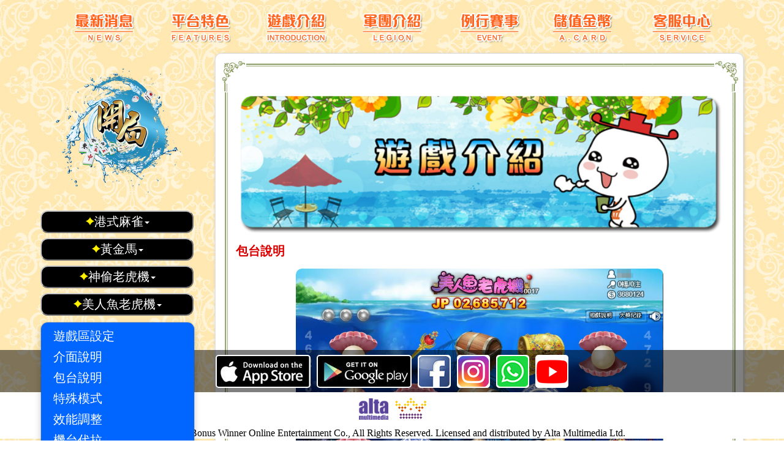

--- FILE ---
content_type: text/html; charset=UTF-8
request_url: http://play.agames.hk/index_2/game/uth/uthindex03.php
body_size: 4830
content:
<!DOCTYPE html PUBLIC "-//W3C//DTD XHTML 1.0 Transitional//EN" "http://www.w3.org/TR/xhtml1/DTD/xhtml1-transitional.dtd">
<html xmlns="http://www.w3.org/1999/xhtml">
  <head>
    <meta http-equiv="Content-Type" content="text/html; charset=utf-8" />
                <link rel="stylesheet" href="/index_2/game/../css/dropdown_menu.css">
    <link rel="stylesheet" href="/index_2/game/../css/main.css">
    <link rel="stylesheet" href="/index_2/game/../css/index.css">
    <link rel="stylesheet" href="/index_2/game/../css/bottom.css">
    <script src="../../js/jquery-1.9.1.min.js"></script>
    <script src="../../js/jquery.fancybox.pack.js"></script>
    <script src="../../js/swfobject.js"></script>
    <script src="../../js/TweenMax.min.js"></script>
    <script src="../../js/common.js"></script>
    <!--
      <script type="text/javascript" src="../../js/jquery-1.4.2.min.js"></script> 
      <script type="text/javascript" src="../../js/jquery-ui-1.8.5.custom.min.js"></script>
    -->  
    <script type="text/javascript" src="../../js/jquery.cookie.js"></script>
    <script type="text/javascript" src="../../js/requestParam.js"></script>
    <!-- <script type="text/javascript" src="../../js/member_login.js"></script> -->
    <script type="text/javascript" src="../../js/menu.js"></script>
    <!-- <script type="text/javascript" src="../../js/index.js"></script> -->
    <script type="text/javascript" src="../../js/news.js"></script>
    <script type="text/javascript" src="../../js/purl.js"></script>
    <!-- <script type="text/javascript" src="../../js/http.js"></script> -->
    <script src="https://cdn.bootcss.com/jquery/1.11.2/jquery.min.js"></script>
    <script src="../../js/bootstrap.min.js"></script>
    <script type="text/JavaScript">
      function MM_popupMsg( msg ) {
        //v1.0
        alert( msg );
      }

      defaultOpen = function( id ) {
        document.getElementById( id ).className = "dropdown open";
        window.addEventListener(
          "pageshow", function(){
            document.getElementById( id ).className = "dropdown open";
          }
        );
      }
    </script>
  </head>
  <body>
    	<div class="nav">
	<div class="container">
		<div class="nav_icon"></div>
        <div class="nav_list">
		<ul class="clearFix">
			<li class="nav_1"><a href="http://play.agames.hk/gamenews/" target="_blank" title="最新消息"><span></span></a></li>
			<li class="nav_2"><a href="http://play.agames.hk/index_2/intro/intro01.php" title="平台特色"><span></span></a></li>
			<li class="nav_3"><a href="http://play.agames.hk/index_2/game/mj/mjindex.php" title="遊戲介紹"><span></span></a></li> 
			<li class="nav_4"><a href="http://play.agames.hk/index_2/legion/legion01.php" title="軍團介紹"><span></span></a></li>
			<li class="nav_5"><a href="http://play.agames.hk/index_2/events/events01.php" title="例行賽事"><span></span></a></li>            
			<li class="nav_6"><a href="http://play.agames.hk/index_2/acard/acard01.php" title="儲值金幣"><span></span></a></li>            

			<li class="nav_7"><a href="http://play.agames.hk/index_2/service/service01.php" title="客服中心"><span></span></a></li>		</ul>
        </div>
	</div>
</div>	
    <center>
      <table width="1150px">
        <tr>
          <th width="305px" valign="top">
            <a href="/index_2/"><img src="../../images/logo.png" style="padding:10px 30px 20px 0px"></a>
            <div class="dropdown" align="left" id="mj">
              <button class="btn btn-primary dropdown-toggle" type="button" data-toggle="dropdown">
              <img src="../../images/icon_star.png"/>港式麻雀<span class="caret"></span></button>
              <ul class="dropdown-menu">
                <li><a href="/index_2/game/mj/mjindex.php" title="遊戲區設定"><span class="round"></span>遊戲區設定</a></li>
                <li><a href="/index_2/game/mj/mjindex02.php" title="番數計算"><span class="round"></span>番數計算</a></li>
                <li><a href="/index_2/game/mj/mjindex03.php" title="功能說明"><span class="round"></span>功能說明</a></li>
                <li><a href="/index_2/game/mj/mjindex04.php" title="規則說明"><span class="round"></span>規則說明</a></li>
                <li><a href="/index_2/game/mj/mjindex05.php" title="服務與回饋"><span class="round"></span>服務與回饋</a></li>   
              </ul>
            </div>                                          
            <div class="dropdown" align="left" id="rhs">
              <button class="btn btn-primary dropdown-toggle" type="button" data-toggle="dropdown">
              <img src="../../images/icon_star.png"/>黃金馬<span class="caret"></span></button>
              <ul class="dropdown-menu">
                <li><a href="/index_2/game/rhs/rhsindex.php" title="介面說明"><span class="glyphicon glyphicon glyphicon-star"></span>介面說明</a></li>
                <li><a href="/index_2/game/rhs/rhsindex02.php" title="離線代拉"><span class="glyphicon glyphicon glyphicon-star"></span>離線代拉</a></li>
                <li><a href="/index_2/game/rhs/rhsindex03.php" title="玩法介紹"><span class="glyphicon glyphicon glyphicon-star"></span>玩法介紹</a></li>
                <li><a href="/index_2/game/rhs/rhsindex04.php" title="獎項說明"><span class="glyphicon glyphicon glyphicon-star"></span>獎項說明</a></li>
                <li><a href="/index_2/game/rhs/rhsindex05.php" title="結算說明"><span class="glyphicon glyphicon glyphicon-star"></span>結算說明</a></li>   
              </ul>
            </div>
            <div class="dropdown" align="left" id="mis">
              <button class="btn btn-primary dropdown-toggle" type="button" data-toggle="dropdown">
              <img src="../../images/icon_star.png"/>神偷老虎機<span class="caret"></span></button>
              <ul class="dropdown-menu">
                <li><a href="/index_2/game/mis/misindex.php" title="遊戲區設定"><span class="glyphicon glyphicon glyphicon-star"></span>遊戲區設定</a></li>
                <li><a href="/index_2/game/mis/misindex02.php" title="介面說明"><span class="glyphicon glyphicon glyphicon-star"></span>介面說明</a></li>
                <li><a href="/index_2/game/mis/misindex03.php" title="包台說明"><span class="glyphicon glyphicon glyphicon-star"></span>包台說明</a></li>
                <li><a href="/index_2/game/mis/misindex04.php" title="特殊模式"><span class="glyphicon glyphicon glyphicon-star"></span>特殊模式</a></li>
                <li><a href="/index_2/game/mis/misindex05.php" title="效能調整"><span class="glyphicon glyphicon glyphicon-star"></span>效能調整</a></li>
                <li><a href="/index_2/game/mis/misindex06.php" title="機台代拉"><span class="glyphicon glyphicon glyphicon-star"></span>機台代拉</a></li>
              </ul>
            </div>
            <div class="dropdown" align="left" id="uth">
              <button class="btn btn-primary dropdown-toggle" type="button" data-toggle="dropdown">
              <img src="../../images/icon_star.png"/>美人魚老虎機<span class="caret"></span></button>
              <ul class="dropdown-menu">
                <li><a href="/index_2/game/uth/uthindex.php" title="遊戲區設定"><span class="glyphicon glyphicon glyphicon-star"></span>遊戲區設定</a></li>
                <li><a href="/index_2/game/uth/uthindex02.php" title="介面說明"><span class="glyphicon glyphicon glyphicon-star"></span>介面說明</a></li>
                <li><a href="/index_2/game/uth/uthindex03.php" title="包台說明"><span class="glyphicon glyphicon glyphicon-star"></span>包台說明</a></li>
                <li><a href="/index_2/game/uth/uthindex04.php" title="特殊模式"><span class="glyphicon glyphicon glyphicon-star"></span>特殊模式</a></li>
                <li><a href="/index_2/game/uth/uthindex05.php" title="效能調整"><span class="glyphicon glyphicon glyphicon-star"></span>效能調整</a></li>
                <li><a href="/index_2/game/uth/uthindex06.php" title="機台代拉"><span class="glyphicon glyphicon glyphicon-star"></span>機台代拉</a></li>
              </ul>
            </div>        
            <div class="dropdown" align="left" id="dice">
              <button class="btn btn-primary dropdown-toggle" type="button" data-toggle="dropdown">
              <img src="../../images/icon_star.png"/>黃金大細<span class="caret"></span></button>
              <ul class="dropdown-menu">
                <li><a href="/index_2/game/dice/diceindex.php" title="遊戲區設定"><span class="glyphicon glyphicon glyphicon-star"></span>遊戲區設定</a></li>
                <li><a href="/index_2/game/dice/diceindex02.php" title="介面說明"><span class="glyphicon glyphicon glyphicon-star"></span>介面說明</a></li>                                                    
                <li><a href="/index_2/game/dice/diceindex03.php" title="賠率計算"><span class="glyphicon glyphicon glyphicon-star"></span>賠率計算</a></li>                                                    
                <li><a href="/index_2/game/dice/diceindex04.php" title="獎項說明"><span class="glyphicon glyphicon glyphicon-star"></span>獎項說明</a></li>
              </ul>
            </div>
            <div class="dropdown" align="left" id="LuckySolitaire">
              <button class="btn btn-primary dropdown-toggle" type="button" data-toggle="dropdown">
              <img src="../../images/icon_star.png"/>幸運接龍<span class="caret"></span></button>
              <ul class="dropdown-menu">
                <li><a href="/index_2/game/LuckySolitaire/index.php" title="遊戲特色"><span class="glyphicon glyphicon glyphicon-star"></span>遊戲特色</a></li>
                <li><a href="/index_2/game/LuckySolitaire/index02.php" title="遊戲說明"><span class="glyphicon glyphicon glyphicon-star"></span>遊戲說明</a></li>
                <li><a href="/index_2/game/LuckySolitaire/index03.php" title="道具說明"><span class="glyphicon glyphicon glyphicon-star"></span>道具說明</a></li>
                <li><a href="/index_2/game/LuckySolitaire/index04.php" title="幸運九宮格"><span class="glyphicon glyphicon glyphicon-star"></span>幸運九宮格</a></li>
              </ul>
            </div>
            <div class="dropdown" align="left" id="hotevent">
              <button class="btn btn-primary dropdown-toggle" type="button" data-toggle="dropdown">
              <img src="../../images/icon_star.png"/>熱門賽事<span class="caret"></span></button>
              <ul class="dropdown-menu">
                <li><a href="/index_2/game/hotevent/eventindex.php" title="軍團戰"><span class="glyphicon glyphicon glyphicon-star"></span>軍團戰</a></li>
                <li><a href="/index_2/game/hotevent/eventindex02.php" title="野台賽"><span class="glyphicon glyphicon glyphicon-star"></span>野台賽</a></li>
                <li><a href="/event/arena/" title="擂台賽" target="_blank"><span class="glyphicon glyphicon glyphicon-star"></span>擂台賽</a></li>
              </ul>
            </div>
            <div class="dropdown" align="left" id="poker">
              <button class="btn btn-primary dropdown-toggle" type="button" data-toggle="dropdown">
              <img src="../../images/icon_star.png"/>德州撲克<span class="caret"></span></button>
              <ul class="dropdown-menu">
                <li><a href="/index_2/game/poker/index.php" title="遊戲特色"><span class="round"></span>遊戲特色</a></li>
                <li><a href="/index_2/game/poker/index02.php" title="功能說明"><span class="round"></span>功能說明</a></li>
                <li><a href="/index_2/game/poker/index03.php" title="介面說明"><span class="round"></span>介面說明</a></li>
                <li><a href="/index_2/game/poker/index04.php" title="遊戲規則"><span class="round"></span>遊戲規則</a></li>
                <li><a href="/index_2/game/poker/index05.php" title="牌型解說"><span class="round"></span>牌型解說</a></li>   
                <li><a href="/index_2/game/poker/index06.php" title="Jackpot介紹"><span class="round"></span>Jackpot介紹</a></li> 
                <li><a href="/index_2/game/poker/index07.php" title="獎金賽介紹"><span class="round"></span>獎金賽介紹</a></li> 
              </ul>
            </div>
            <div class="dropdown" align="left" id="13poker">
              <button class="btn btn-primary dropdown-toggle" type="button" data-toggle="dropdown">
              <img src="../../images/icon_star.png"/>開心13張<span class="caret"></span></button>
              <ul class="dropdown-menu">
                <li><a href="/index_2/game/13poker/index.php" title="遊戲特色"><span class="round"></span>遊戲特色</a></li>
                <li><a href="/index_2/game/13poker/index02.php" title="功能說明"><span class="round"></span>功能說明</a></li>
                <li><a href="/index_2/game/13poker/index03.php" title="遊戲規則"><span class="round"></span>遊戲規則</a></li>
                <li><a href="/index_2/game/13poker/index04.php" title="牌型解說"><span class="round"></span>牌型解說</a></li>
                <li><a href="/index_2/game/13poker/index05.php" title="Jackpot介紹"><span class="round"></span>Jackpot介紹</a></li>   
                <li><a href="/index_2/game/13poker/index06.php" title="比賽說明"><span class="round"></span>比賽說明</a></li> 
              </ul>
            </div>
            <div class="dropdown" align="left" id="pyramid">
              <button class="btn btn-primary dropdown-toggle" type="button" data-toggle="dropdown">
              <img src="../../images/icon_star.png"/>金字塔老虎機<span class="caret"></span></button>
              <ul class="dropdown-menu">
                <li><a href="/index_2/game/pyramid/index.php" title="遊戲特色"><span class="round"></span>遊戲特色</a></li>
                <li><a href="/index_2/game/pyramid/index02.php" title="介面說明"><span class="round"></span>介面說明</a></li>
                <li><a href="/index_2/game/pyramid/index03.php" title="包台說明"><span class="round"></span>包台說明</a></li>
                <li><a href="/index_2/game/pyramid/index04.php" title="特殊模式"><span class="round"></span>特殊模式</a></li>
                <li><a href="/index_2/game/pyramid/index05.php" title="遊戲區設定"><span class="round"></span>遊戲區設定</a></li>   
              </ul>
            </div>
            <div class="dropdown" align="left" id="viking">
              <button class="btn btn-primary dropdown-toggle" type="button" data-toggle="dropdown">
              <img src="../../images/icon_star.png"/>維京海盜老虎機<span class="caret"></span></button>
              <ul class="dropdown-menu">
                <li><a href="/index_2/game/viking/index.php" title="遊戲特色"><span class="round"></span>遊戲特色</a></li>
                <li><a href="/index_2/game/viking/index02.php" title="介面說明"><span class="round"></span>介面說明</a></li>
                <li><a href="/index_2/game/viking/index03.php" title="包台說明"><span class="round"></span>包台說明</a></li>
                <li><a href="/index_2/game/viking/index04.php" title="遊戲區設定"><span class="round"></span>遊戲區設定</a></li>
              </ul>
            </div>
            <div class="dropdown" align="left" id="fish">
              <button class="btn btn-primary dropdown-toggle" type="button" data-toggle="dropdown">
              <img src="../../images/icon_star.png"/>魚蝦蟹<span class="caret"></span></button>
              <ul class="dropdown-menu">
                <li><a href="/index_2/game/fish/index.php" title="遊戲特色"><span class="round"></span>遊戲特色</a></li>
                <li><a href="/index_2/game/fish/index02.php" title="介面說明"><span class="round"></span>介面說明</a></li>
              </ul>
            </div>
            <div class="dropdown" align="left" id="animal">
              <button class="btn btn-primary dropdown-toggle" type="button" data-toggle="dropdown">
              <img src="../../images/icon_star.png"/>動偶星球<span class="caret"></span></button>
              <ul class="dropdown-menu">
                <li><a href="/index_2/game/animal/index.php" title="遊戲特色"><span class="round"></span>遊戲特色</a></li>
                <li><a href="/index_2/game/animal/index02.php" title="遊戲區設定"><span class="round"></span>遊戲區設定</a></li>
                <li><a href="/index_2/game/animal/index03.php" title="介面說明"><span class="round"></span>介面說明</a></li>
                <li><a href="/index_2/intro/intro08.php" title="CASINO JP"><span class="round"></span>CASINO JP</a></li>
                <li><a href="/index_2/game/animal/index04.php" title="勳章收藏"><span class="round"></span>勳章收藏</a></li>
              </ul>
            </div>
            <div class="dropdown" align="left" id="bump">
              <button class="btn btn-primary dropdown-toggle" type="button" data-toggle="dropdown">
              <img src="../../images/icon_star.png"/>碰槓牌<span class="caret"></span></button>
              <ul class="dropdown-menu">
                <li><a href="/index_2/game/bump/index.php" title="遊戲特色"><span class="round"></span>遊戲特色</a></li>
                <li><a href="/index_2/game/bump/index02.php" title="遊戲規則"><span class="round"></span>遊戲規則</a></li>
                <!--li><a href="/index_2/game/bump/index03.php" title="名詞解說"><span class="round"></span>名詞解說</a></li-->
                <li><a href="/index_2/game/bump/index04.php" title="牌桌設定"><span class="round"></span>牌桌設定</a></li>
              </ul>
            </div>
            <div class="dropdown" align="left" id="blj">
              <button class="btn btn-primary dropdown-toggle" type="button" data-toggle="dropdown">
              <img src="../../images/icon_star.png"/>21點<span class="caret"></span></button>
              <ul class="dropdown-menu">
                <li><a href="/index_2/game/blj/index.php" title="遊戲特色"><span class="round"></span>遊戲特色</a></li>
                <li><a href="/index_2/game/blj/index02.php" title="遊戲規則"><span class="round"></span>遊戲規則</a></li>
                <!--li><a href="/index_2/game/bump/index03.php" title="名詞解說"><span class="round"></span>名詞解說</a></li-->
                <li><a href="/index_2/game/blj/index03.php" title="賠率說明"><span class="round"></span>賠率說明</a></li>
              </ul>
            </div>
            <div class="dropdown" align="left" id="tks">
              <button class="btn btn-primary dropdown-toggle" type="button" data-toggle="dropdown">
              <img src="../../images/icon_star.png"/>魏蜀吳老虎機<span class="caret"></span></button>
              <ul class="dropdown-menu">
                <li><a href="/index_2/game/tks/index.php" title="連線規則"><span class="round"></span>連線規則</a></li>
                <li><a href="/index_2/game/tks/index02.php" title="遊戲特色"><span class="round"></span>遊戲特色</a></li>
                <li><a href="/index_2/game/tks/index03.php" title="霸業排行"><span class="round"></span>霸業排行</a></li>
                <li><a href="/index_2/game/tks/index04.php" title="勳章收藏"><span class="round"></span>勳章收藏</a></li>
                <li><a href="/index_2/game/tks/index05.php" title="遊戲圖鑑"><span class="round"></span>遊戲圖鑑</a></li>
              </ul>
            </div>
            <div class="dropdown" align="left" id="elf">
              <button class="btn btn-primary dropdown-toggle" type="button" data-toggle="dropdown">
              <img src="../../images/icon_star.png"/>一路發發發<span class="caret"></span></button>
              <ul class="dropdown-menu">
                <li><a href="/index_2/game/elf/index.php" title="遊戲介紹"><span class="round"></span>遊戲介紹</a></li>
                <li><a href="/index_2/game/elf/index01.php" title="連線規則"><span class="round"></span>連線規則</a></li>
                <li><a href="/index_2/game/elf/index02.php" title="遊戲特色"><span class="round"></span>遊戲特色</a></li>
                <li><a href="/index_2/game/elf/index03.php" title="勳章收藏"><span class="round"></span>勳章收藏</a></li>
              </ul>
            </div>
            <div class="dropdown" align="left" id="overlord">
              <button class="btn btn-primary dropdown-toggle" type="button" data-toggle="dropdown">
              <img src="../../images/icon_star.png"/>霸王傳老虎機<span class="caret"></span></button>
              <ul class="dropdown-menu">
                <li><a href="/index_2/game/overlord/index.php" title="連線規則"><span class="round"></span>連線規則</a></li>
                <li><a href="/index_2/game/overlord/index02.php" title="遊戲特色"><span class="round"></span>遊戲特色</a></li>
                <li><a href="/index_2/game/overlord/index03.php" title="勳章收藏"><span class="round"></span>勳章收藏</a></li>
              </ul>
            </div>
            <div class="dropdown" align="left" id="jtw">
              <button class="btn btn-primary dropdown-toggle" type="button" data-toggle="dropdown">
              <img src="../../images/icon_star.png"/>西遊記老虎機<span class="caret"></span></button>
              <ul class="dropdown-menu">
                <li><a href="/index_2/game/jtw/index.php" title="遊戲介紹"><span class="round"></span>遊戲介紹</a></li>
                <li><a href="/index_2/game/jtw/index02.php" title="大獎說明"><span class="round"></span>大獎說明</a></li>
                <li><a href="/index_2/game/jtw/index03.php" title="勳章收藏"><span class="round"></span>勳章收藏</a></li>
              </ul>
            </div>
            <div class="dropdown" align="left" id="aml">
              <button class="btn btn-primary dropdown-toggle" type="button" data-toggle="dropdown">
              <img src="../../images/icon_star.png"/>后宮傳<span class="caret"></span></button>
              <ul class="dropdown-menu">
                <li><a href="/index_2/game/aml/index.php" title="遊戲介紹"><span class="round"></span>遊戲介紹</a></li>
                <li><a href="/index_2/game/aml/index02.php" title="大獎說明"><span class="round"></span>大獎說明</a></li>
                <li><a href="/index_2/game/aml/index03.php" title="勳章收藏"><span class="round"></span>勳章收藏</a></li>
              </ul>
            </div>
            <div class="dropdown" align="left" id="dlf">
              <button class="btn btn-primary dropdown-toggle" type="button" data-toggle="dropdown">
              <img src="../../images/icon_star.png"/>多財多福-龍鳳呈祥<span class="caret"></span></button>
              <ul class="dropdown-menu">
                <li><a href="/index_2/game/dlf/index.php" title="遊戲介紹"><span class="round"></span>遊戲介紹</a></li>
                <li><a href="/index_2/game/dlf/index02.php" title="大獎說明"><span class="round"></span>大獎說明</a></li>
                <li><a href="/index_2/game/dlf/index03.php" title="勳章收藏"><span class="round"></span>勳章收藏</a></li>
              </ul>
            </div>
            <div class="dropdown" align="left" id="baccarat">
              <button class="btn btn-primary dropdown-toggle" type="button" data-toggle="dropdown">
              <img src="../../images/icon_star.png"/>百家樂<span class="caret"></span></button>
              <ul class="dropdown-menu">
                <li><a href="/index_2/game/baccarat/index.php" title="遊戲介紹"><span class="round"></span>遊戲介紹</a></li>
                <li><a href="/index_2/game/baccarat/index02.php" title="牌路說明"><span class="round"></span>牌路說明</a></li>
                <li><a href="/index_2/game/baccarat/index03.php" title="勳章收藏"><span class="round"></span>勳章收藏</a></li>
                  <li><a href="/index_2/game/baccarat/index04.php" title="限時儲值優惠"><span class="round"></span>限時儲值優惠</a></li>
              </ul>
            </div>
            <div class="dropdown" align="left" id="roulette">
              <button class="btn btn-primary dropdown-toggle" type="button" data-toggle="dropdown">
              <img src="../../images/icon_star.png"/>黃金龍輪盤<span class="caret"></span></button>
              <ul class="dropdown-menu">
                <li><a href="/index_2/game/roulette/index.php" title="遊戲介紹"><span class="round"></span>遊戲介紹</a></li>
                <li><a href="/index_2/game/roulette/index02.php" title="大獎說明"><span class="round"></span>大獎說明</a></li>
                <li><a href="/index_2/game/roulette/index03.php" title="勳獎章收藏"><span class="round"></span>勳獎章收藏</a></li>
              </ul>
            </div>
            <div class="dropdown" align="left" id="kat">
              <button class="btn btn-primary dropdown-toggle" type="button" data-toggle="dropdown">
              <img src="../../images/icon_star.png"/>阿瑟王<span class="caret"></span></button>
              <ul class="dropdown-menu">
                <li><a href="/index_2/game/kat/index.php" title="遊戲介紹"><span class="round"></span>遊戲介紹</a></li>
                <li><a href="/index_2/game/kat/index02.php" title="勳獎章收藏"><span class="round"></span>勳獎章收藏</a></li>
              </ul>
            </div>
            <div class="dropdown" align="left" id="roa">
              <button class="btn btn-primary dropdown-toggle" type="button" data-toggle="dropdown">
              <img src="../../images/icon_star.png"/>動物競泳<span class="caret"></span></button>
              <ul class="dropdown-menu">
                <li><a href="/index_2/game/roa/index.php" title="遊戲介紹"><span class="round"></span>遊戲介紹</a></li>
                <li><a href="/index_2/game/roa/index02.php" title="勳獎章收藏"><span class="round"></span>勳獎章收藏</a></li>
              </ul>
            </div>
            <div class="dropdown" align="left" id="rfu">
              <button class="btn btn-primary dropdown-toggle" type="button" data-toggle="dropdown">
              <img src="../../images/icon_star.png"/>水果派對<span class="caret"></span></button>
              <ul class="dropdown-menu">
                <li><a href="/index_2/game/rfu/index.php" title="遊戲介紹"><span class="round"></span>遊戲介紹</a></li>
                <li><a href="/index_2/game/rfu/index02.php" title="勳獎章收藏"><span class="round"></span>勳獎章收藏</a></li>
              </ul>
            </div>
            <div class="dropdown" align="left" id="mgb">
              <button class="btn btn-primary dropdown-toggle" type="button" data-toggle="dropdown">
              <img src="../../images/icon_star.png"/>BINGO樂<span class="caret"></span></button>
              <ul class="dropdown-menu">
                <li><a href="/index_2/game/mgb/index.php" title="遊戲介紹"><span class="round"></span>遊戲介紹</a></li>
                <li><a href="/index_2/game/mgb/index02.php" title="勳獎章收藏"><span class="round"></span>勳獎章收藏</a></li>
              </ul>
            </div>
            <div class="dropdown" align="left" id="rmt">
              <button class="btn btn-primary dropdown-toggle" type="button" data-toggle="dropdown">
              <img src="../../images/icon_star.png"/>富豪大亨<span class="caret"></span></button>
              <ul class="dropdown-menu">
                <li><a href="/index_2/game/rmt/index.php" title="遊戲介紹"><span class="round"></span>遊戲介紹</a></li>
              </ul>
            </div>
            <div class="dropdown" align="left" id="dxs">
              <button class="btn btn-primary dropdown-toggle" type="button" data-toggle="dropdown">
              <img src="../../images/icon_star.png"/>多財多福-祥獸獻瑞<span class="caret"></span></button>
              <ul class="dropdown-menu">
                <li><a href="/index_2/game/dxs/index.php" title="遊戲介紹"><span class="round"></span>遊戲介紹</a></li>
                <li><a href="/index_2/game/dxs/index02.php" title="大獎說明"><span class="round"></span>大獎說明</a></li>
                <li><a href="/index_2/game/dxs/index03.php" title="勳章收藏"><span class="round"></span>勳章收藏</a></li>
              </ul>
            </div>
            <div class="dropdown" align="left" id="dtb">
              <button class="btn btn-primary dropdown-toggle" type="button" data-toggle="dropdown">
              <img src="../../images/icon_star.png"/>多財多福-雙喜臨門<span class="caret"></span></button>
              <ul class="dropdown-menu">
                <li><a href="/index_2/game/dtb/index.php" title="遊戲介紹"><span class="round"></span>遊戲介紹</a></li>
              </ul>
            </div>
            <div class="dropdown" align="left" id="wfg">
              <button class="btn btn-primary dropdown-toggle" type="button" data-toggle="dropdown">
              <img src="../../images/icon_star.png"/>西部快槍<span class="caret"></span></button>
              <ul class="dropdown-menu">
                <li><a href="/index_2/game/wfg/index.php" title="遊戲介紹"><span class="round"></span>遊戲介紹</a></li>
              </ul>
            </div>
            <div class="dropdown" align="left" id="dnd">
              <button class="btn btn-primary dropdown-toggle" type="button" data-toggle="dropdown">
              <img src="../../images/icon_star.png"/>魔幻奪寶<span class="caret"></span></button>
              <ul class="dropdown-menu">
                <li><a href="/index_2/game/dnd/index.php" title="遊戲介紹"><span class="round"></span>遊戲介紹</a></li>
              </ul>
            </div>
            <div class="dropdown" align="left" id="dfr">
              <button class="btn btn-primary dropdown-toggle" type="button" data-toggle="dropdown">
              <img src="../../images/icon_star.png"/>多財多福-福滿乾坤<span class="caret"></span></button>
              <ul class="dropdown-menu">
                <li><a href="/index_2/game/dfr/index.php" title="遊戲介紹"><span class="round"></span>遊戲介紹</a></li>
              </ul>
            </div>
            <div class="dropdown" align="left" id="fsh">
              <button class="btn btn-primary dropdown-toggle" type="button" data-toggle="dropdown">
              <img src="../../images/icon_star.png"/>黃金捕魚<span class="caret"></span></button>
              <ul class="dropdown-menu">
                <li><a href="/index_2/game/fsh/index.php" title="遊戲介紹"><span class="round"></span>遊戲介紹</a></li>
              </ul>
            </div>
            <div class="dropdown" align="left" id="sss">
              <button class="btn btn-primary dropdown-toggle" type="button" data-toggle="dropdown">
              <img src="../../images/icon_star.png"/>SUPER 777<span class="caret"></span></button>
              <ul class="dropdown-menu">
                <li><a href="/index_2/game/sss/index.php" title="遊戲介紹"><span class="round"></span>遊戲介紹</a></li>
              </ul>
            </div>
            <div class="dropdown" align="left" id="thr">
              <button class="btn btn-primary dropdown-toggle" type="button" data-toggle="dropdown">
              <img src="../../images/icon_star.png"/>雷神之鎚<span class="caret"></span></button>
              <ul class="dropdown-menu">
                <li><a href="/index_2/game/thr/index.php" title="遊戲介紹"><span class="round"></span>遊戲介紹</a></li>
              </ul>
            </div>
            <div class="dropdown" align="left" id="bsb">
              <button class="btn btn-primary dropdown-toggle" type="button" data-toggle="dropdown">
              <img src="../../images/icon_star.png"/>幸運骰<span class="caret"></span></button>
              <ul class="dropdown-menu">
                <li><a href="/index_2/game/bsb/index.php" title="遊戲介紹"><span class="round"></span>遊戲介紹</a></li>
              </ul>
            </div>
            <div class="dropdown" align="left" id="chl">
              <button class="btn btn-primary dropdown-toggle" type="button" data-toggle="dropdown">
              <img src="../../images/icon_star.png"/>火辣雙椒<span class="caret"></span></button>
              <ul class="dropdown-menu">
                <li><a href="/index_2/game/chl/index.php" title="遊戲介紹"><span class="round"></span>遊戲介紹</a></li>
              </ul>
            </div>
            <div class="dropdown" align="left" id="tpo">
              <button class="btn btn-primary dropdown-toggle" type="button" data-toggle="dropdown">
              <img src="../../images/icon_star.png"/>點10成金<span class="caret"></span></button>
              <ul class="dropdown-menu">
                <li><a href="/index_2/game/tpo/index.php" title="遊戲介紹"><span class="round"></span>遊戲介紹</a></li>
              </ul>
            </div>
            <div class="dropdown" align="left" id="mgf">
              <button class="btn btn-primary dropdown-toggle" type="button" data-toggle="dropdown">
              <img src="../../images/icon_star.png"/>估麻雀 <span class="caret"></span></button>
              <ul class="dropdown-menu">
                <li><a href="/index_2/game/mgf/index.php" title="遊戲介紹"><span class="round"></span>遊戲介紹</a></li>
              </ul>
            </div>
            <div class="dropdown" align="left" id="cso">
              <button class="btn btn-primary dropdown-toggle" type="button" data-toggle="dropdown">
              <img src="../../images/icon_star.png"/>刮好運 <span class="caret"></span></button>
              <ul class="dropdown-menu">
                <li><a href="/index_2/game/cso/index.php" title="遊戲介紹"><span class="round"></span>遊戲介紹</a></li>
              </ul>
            </div>
            <div class="dropdown" align="left" id="fcg">
              <button class="btn btn-primary dropdown-toggle" type="button" data-toggle="dropdown">
              <img src="../../images/icon_star.png"/>衝上雲霄 <span class="caret"></span></button>
              <ul class="dropdown-menu">
                <li><a href="/index_2/game/fcg/index.php" title="遊戲介紹"><span class="round"></span>遊戲介紹</a></li>
              </ul>
            </div>
            <div class="dropdown" align="left" id="piz">
              <button class="btn btn-primary dropdown-toggle" type="button" data-toggle="dropdown">
              <img src="../../images/icon_star.png"/>必勝快餐<span class="caret"></span></button>
              <ul class="dropdown-menu">
                <li><a href="/index_2/game/piz/index.php" title="遊戲介紹"><span class="round"></span>遊戲介紹</a></li>
              </ul>
            </div>

            <div class="dropdown" align="left" id="sdg">
              <button class="btn btn-primary dropdown-toggle" type="button" data-toggle="dropdown">
              <img src="../../images/icon_star.png"/>黃金射龍門<span class="caret"></span></button>
              <ul class="dropdown-menu">
                <li><a href="/index_2/game/sdg/index.php" title="遊戲介紹"><span class="round"></span>遊戲介紹</a></li>
              </ul>
            </div>
            <div class="dropdown" align="left" id="bts">
              <button class="btn btn-primary dropdown-toggle" type="button" data-toggle="dropdown">
              <img src="../../images/icon_star.png"/>海戰王<span class="caret"></span></button>
              <ul class="dropdown-menu">
                <li><a href="/index_2/game/bts/index.php" title="遊戲介紹"><span class="round"></span>遊戲介紹</a></li>
              </ul>
            </div>
            <div class="dropdown" align="left" id="drt">
              <button class="btn btn-primary dropdown-toggle" type="button" data-toggle="dropdown">
              <img src="../../images/icon_star.png"/>吸血鬼寶壘<span class="caret"></span></button>
              <ul class="dropdown-menu">
                <li><a href="/index_2/game/drt/index.php" title="遊戲介紹"><span class="round"></span>遊戲介紹</a></li>
              </ul>
            </div>

          </th>
          <script>
            defaultOpen( "uth" );
          </script>
          <style type="text/css">
            .style1 {
              font-size: 20px;
              color: #DA0000;
              font-weight: bold;
            }
            .style2 { color: #CC0000; }
          </style>
          <th width="845px" align="left" valign="top">
            <div class="intro_box">
              <div class="b2">
                <table>
                  <tr width="845px"> </tr>
                </table>
                <img src="../../images/T.png" />
                <table>
                  <tr>
                    <td background="../../images/L.png" width="25">&nbsp;</td>
                    <td width="795px">
                      <img src="../../images/title1.png" width="795px"/>
                      <p class="style1">包台說明</p>
                      <p align="center"><img src="images/005.png" width="600" height="450" /></p>
                      <p>
                        • 只需花費$1,000金幣可包台機台1小時，花費$5,000金幣可包台機台6小時。<br> 
                        <span class="style2">※贈送包台時間與購買的包台時間合併上限總共為12小時。</span>
                      </p>
                      <p align="center"><img src="images/006.png" width="600" height="109" /></p>
                      <p>
                        • 每累積4,500注即贈機台包台60分鐘，離開機台將重新計算注數。<br />
                        <span class="style2">※當下注達4,500注時即贈送60分鐘包台時間，當再次達4,500注即再次贈送60分鐘...以此類推。</span><br />
                        • 當延長時間包台機台後便開始包台倒數剩餘時間。<br />
                        <span class="style2">※上、下線期間及玩家端異常斷線或為電信業者造成斷線皆含在內。</span>
                      </p>
                    </td>
                    <td background="../../images/R.png" width="25">&nbsp;</td>
                  </tr>
                </table>
                <table>
                <tr width="845px"> </tr>
                </table>  
                <img src="../../images/B.png" />
              </div>
            </div>
          </th>
        </tr>
      </table>
    </center>
    ﻿<div style="height:180px;">
	<div class="bottom">
		<div class="icons">
			<div class="container">
				<li class="ios icon"><a href="https://itunes.apple.com/hk/app/agames-xiang-gang-ma-que/id902228417?l=zh&ls=1&mt=8" target="_blank">iOS 版本</a></li>
				<li class="android icon"><a href="https://play.google.com/store/apps/details?id=air.com.altamm.agames.mj13hk&amp;hl=zh_HK" target="_blank">Android 版本</a></li>
				<!--li class="apk icon"><a href="http://play.agames.hk/apk" target="_blank" title="APK下載">APK下載</a></li-->
				<li class="fb icon"><a href="https://play.agames.hk/facebook/" target="_blank" title="Facebook 粉絲頁">Facebook 粉絲頁</a></li>
                <li class="ig icon"><a href="https://play.agames.hk/ig/" target="_blank" title="ig">ig</a></li>
				<li class="wt icon"><a href="https://goo.gl/Xqk41H" target="_blank" title="whatsapp">whatsapp</a></li>
                <li class="prepaid icon"><a href="https://www.youtube.com/@altahk/videos" target="_blank" title="youtube">youtube</a></li>

			</div>
		</div>
		<div class="footer">
			<div class="container clearFix" style="background-color:#FFF">
				<center><img src="https://play.agames.hk/index_2/images/copyright.png"></center>
				<center><h0>© <script type="text/javascript">var d = new Date();document.write(d.getFullYear());</script> Bonus Winner Online Entertainment Co., All Rights Reserved. Licensed and distributed by <strong>Alta Multimedia Ltd.</strong></h0></center>
			</div>
		</div>
	</div>
</div>  </body>
</html>


--- FILE ---
content_type: text/css
request_url: http://play.agames.hk/index_2/css/dropdown_menu.css
body_size: 1052
content:

.open>.dropdown-menu {
    display: block;
}

html, body, div, span, applet, object, iframe, h1, h2, h3, h4, h5, h6, p, blockquote, pre, a, abbr, acronym, address, big, cite, code, del, dfn, em, img, ins, kbd, q, s, samp, small, strike, strong, sub, sup, tt, var, b, u, i, center, dl, dt, dd, ol, ul, li, fieldset, form, label, legend, caption, tbody, tfoot, thead, tr, th, td, article, aside, canvas, details, embed, figure, figcaption, footer, header, hgroup, menu, nav, output, ruby, section, summary, time, mark, audio, video {
    margin: 0;
    padding: 0;
    font: inherit;
}

.btn-primary.active, .btn-primary:active, .open>.dropdown-toggle.btn-primary {
    background-image: none;
}

.dropdown, .dropup {
    position: relative;
}

.btn-primary {
    color: #fff;
    background-color: black;
    border-color: #C7C7C7;
	padding-top: 3px!important;
    padding-bottom: 3px!important;
	min-width:250px;
	border-radius:12px;
	font-family: "微軟正黑體"!important;
    font-size: 20px;
    margin-bottom: 8px;
}



.dropdown-menu {
    position:relative;
    top: 100%;
    left: 0;
    z-index: 1000;
    display: none;
    float: left;
    min-width: 250px;
    padding: 5px 0;
    margin: 2px 0px 10px 0px;
    font-size: 14px;
    text-align: left;
    list-style: none;
    background-color: #0066FF;
    -webkit-background-clip: padding-box;
    background-clip: padding-box;
    border: 1px solid #ccc;
    border: 1px solid rgba(0,0,0,.15);
    border-radius: 12px;
    -webkit-box-shadow: 0 6px 12px rgba(0,0,0,.175);
    box-shadow: 0 6px 12px rgba(0,0,0,.175);
}

.dropdown, .dropup {
    position: relative;
}

.btn-group-vertical>.btn-group:after, .btn-toolbar:after, .clearfix:after, .container-fluid:after, .container:after, .dl-horizontal dd:after, .form-horizontal .form-group:after, .modal-footer:after, .nav:after, .navbar-collapse:after, .navbar-header:after, .navbar:after, .pager:after, .panel-body:after, .row:after {
    clear: both;
}

.dropdown-menu>li>a {
    display: block;
    padding: 3px 20px;
    clear: both;
    font-weight: 400;
    line-height: 1.42857143;
    color: white;
    white-space: nowrap;
	font-size:20px;
}

.caret {
    display: inline-block;
    width: 0;
    height: 0;
    margin-left: 2px;
    vertical-align: middle;
    border-top: 4px dashed;
    border-right: 4px solid transparent;
    border-left: 4px solid transparent;
}


ul,li {
list-style-type: none;
}


--- FILE ---
content_type: text/css
request_url: http://play.agames.hk/index_2/css/main.css
body_size: 742
content:

.ul_padding {
list-style-type: none;
    position: relative;
    min-height: 1px;
    padding-left: 15px;
    padding-right: 30px;
}




.buttonA_active {
    text-align: center;
    position: relative;
    display: block;
    width: 100%;
    color: #FFF !important;
    background-color: #0066FF;
    border-color: #6699FF;
    border-width: 2px;
    border-style: solid;
    -moz-border-radius: 10px;
    -webkit-border-radius: 10px;
    border-radius: 10px;
    -moz-box-shadow: 1px 1px 5px #C7C7C7;
    -webkit-box-shadow: 1px 1px 5px #C7C7C7;
    box-shadow: 1px 1px 5px #C7C7C7;
    margin: 0 0 8px 0;
}

.buttonA span, .buttonA_active span {
    color: #FFFFFF;
    line-height: 32px;
    font-size: 20px;
}

.buttonA {
    text-align: center;
    position: relative;
    display: block;
    width: 100%;
    background-color: #333333;
    -moz-border-radius: 12px;
    -webkit-border-radius: 12px;
    border-radius: 12px;
    border-width: 2px;
    border-color: #C7C7C7;
    border-style: solid;
    -moz-box-shadow: 1px 1px 5px #C7C7C7;
    -webkit-box-shadow: 1px 1px 5px #C7C7C7;
    box-shadow: 1px 1px 5px #C7C7C7;
    margin: 0 0 8px 0;
}

.buttonA:hover, .buttonA:focus {
    color: #FFF !important;
    background-color: #0066FF;
    border-color: #6699FF;
}

a{
	text-decoration: none!important;
}


.intro_box, .faq_box {
    border: 1px solid #e1e1e8;
    color: #333;
    word-wrap: break-word;
    background-color: #FFF;
    clear: both;
    margin: 0 0 15px 0;
    -moz-box-shadow: 1px 1px 5px #C7C7C7;
    -webkit-box-shadow: 1px 1px 5px #C7C7C7;
    box-shadow: 1px 1px 5px #C7C7C7;
    -moz-border-radius: 10px;
    -webkit-border-radius: 10px;
    border-radius: 10px;
    padding: 8px;
}

.intro_box p {
    margin: 10px 0 15px 0;
   /** font-size: 15px;**/
}



.style1 {
    color: #0033FF;
    font-weight: bold;
}

.style2 {
    color: #0033FF;
    font-weight: bold;
}

.style5 {
    color: #FF6600;
    font-weight: bold;
    font-size: 20px;
}

.style6 {
    color: #000000;
    font-weight: bold;
}

table {
    background-color: transparent;
    border-spacing: 1px;
	border-radius: 2px;	
}

table[Attributes Style] {
    width: 100%;
    border-top-width: 1px;
    border-right-width: 1px;
    border-bottom-width: 1px;
    border-left-width: 1px;
    -webkit-margin-start: auto;
    -webkit-margin-end: auto;
    border-spacing: 0px;
    border-top-color: rgb(255, 153, 51);
    border-right-color: rgb(255, 153, 51);
    border-bottom-color: rgb(255, 153, 51);
    border-left-color: rgb(255, 153, 51);
}

b, strong {
    font-weight: bold;
}

.ns_box img, .intro_box img, .event_box img, .faq_box img, .game_box img {
    border-radius: 10px;
}

--- FILE ---
content_type: text/css
request_url: http://play.agames.hk/index_2/css/index.css
body_size: 1291
content:
body {
    font-family: "微軟正黑體"!important;
    margin: 0;
    padding: 0;
    background: url(../images/bg.jpg) left top repeat;
}

html, body, div, span, applet, object, iframe, h1, h2, h3, h4, h5, h6, p, blockquote, pre, a, abbr, acronym, address, big, cite, code, del, dfn, em, img, ins, kbd, q, s, samp, small, strike, strong, sub, sup, tt, var, b, u, i, center, dl, dt, dd, ol, ul, li, fieldset, form, label, legend, caption, tbody, tfoot, thead, tr, th, td, article, aside, canvas, details, embed, figure, figcaption, footer, header, hgroup, menu, nav, output, ruby, section, summary, time, mark, audio, video {
	margin: 0;
	padding: 0;
	font: inherit;
}


.inner .nav {
  background: url('../images/nav_line.gif') bottom no-repeat #fff;
   -moz-box-shadow:   0px 0px 3px 3px #666;
  -webkit-box-shadow: 0px 0px 3px 3px #666;
  box-shadow:         0px 0px 3px 3px #666;
  position: relative;
  z-index: 3;
}
.nav .container {height: 56px;width: 1260px;margin: 0 auto; padding-top: 15px; padding-bottom:15px}
.nav_icon {display: none;}
.nav ul {padding-top: 0px;display: block; text-align: center;}
.nav li {display: inline;}
.nav li a {
  display: inline-block;
  white-space: nowrap;
  text-indent: 200%;
  overflow: hidden;
  background: url('../images/nav.png') 0 0 no-repeat;
  height: 56px;
  margin: 0 2%;  
}
.nav li.nav_1 a {width: 106px;}
.nav li.nav_1 a:hover {background-position: 0 -62px;}

.nav li.nav_2 a {width: 103px;background-position: -124px 0px;}
.nav li.nav_2 a:hover {background-position: -124px -62px;}

.nav li.nav_3 a {width: 103px;background-position: -245px 0px;}
.nav li.nav_3 a:hover {background-position: -245px -62px;}

.nav li.nav_4 a {width: 103px;background-position: -966px 0px;}
.nav li.nav_4 a:hover {background-position: -966px -62px;}

.nav li.nav_5 a {width: 103px;background-position: -726px 0px;}
.nav li.nav_5 a:hover {background-position: -726px -62px;}

.nav li.nav_6 a {width: 106px;background-position: -491px 0px;}
.nav li.nav_6 a:hover {background-position: -489px -62px;}

.nav li.nav_7 a {width: 103px;background-position: -850px 0px;}
.nav li.nav_7 a:hover {background-position: -850px -62px;}




.circle {
	border-radius:25px 25px 0px 0px;
}

.title {
    padding: 22px 15px 15px 18px;
    text-indent: -880px;
    border-radius: 15px 15px 0px 0px;
}

h2{

font-size: 24px;
    font-weight: bolder;
    color: #595959;
    background: url(../images/title_bg.png);
    width: 1120px;
    height: 30px;
}


h4{

font-size: 24px;
    font-weight: bolder;
    color: #595959;
    background: url(../images/title_bg.png);
    width: 537px;
    height: 30px;
}


.b1{
border: 1px solid #e1e1e8;
    color: #333;
    word-wrap: break-word;
    background-color: #FFF;
    clear: both;
    border-radius: 0px 0px 15px 15px;
}

.more {
    float: right;
    margin-top: -52px;
    margin-right: 12px;
    font-family: "Arial Black", Gadget, sans-serif;
    font-size: 13px;
    font-weight: bold;
    line-height: 23px;
    padding: 0 10px 0 10px;
    background-image: url(../images/more_bg.png);
    border-radius: 11px;
    color: #F00;!important
}


h3 {
    font-weight: bold;
    font-size: 16px;
    margin: 1px 0 6px 0;
}

#head_banner {     
	z-index: 99;
    top: 550px;
    left: 50%;
    margin-left: -180px;
    width: 600px;
    height: 350px; }
	
#head_banner .slider_box { width: 600px; height: 300px; overflow: hidden; }
#head_banner .slider_box a { float: left ;}

--- FILE ---
content_type: text/css
request_url: http://play.agames.hk/index_2/css/bottom.css
body_size: 1142
content:
/* ==========================================================================
   bottom
============================================================================= */
.bottom {
  position: fixed;
  width: 100%;
  bottom: 0px;
  z-index: 99;
  height:148px;
  
}
.bottom.fixed {
}
.bottom.fixed .footer {
/*  display: none;*/
}




/* ==========================================================================
   icon
============================================================================= */

.icons .icon a {
  -webkit-border-radius:  5px;
  -moz-border-radius:     5px;
  -ms-border-radius:      5px;
  -o-border-radius:       5px;
  border-radius:          5px;
  white-space: nowrap;
  text-indent: 200%;
  overflow: hidden;
  display: inline-block;
  margin: 0 3px;
  background: url('../images/icon.jpg') 0 0 no-repeat;
  cursor: default;
  height: 50px;
  line-height: 51px;
  border: solid 2px;
  border-color: white;
}
.icons .ios a {width: 151px;background-position: -162px 0px; cursor: pointer;}
.icons .android a {width: 151px;background-position: 0px 0px; cursor: pointer;}
.icons .fb a {width:50px;background-position: -319px 0;cursor: pointer;}
.icons .wt a {width:50px;background-position: -435px 0;cursor: pointer;}
.icons .ig a {width:50px;background-position: -377px 0;cursor: pointer;}
.icons .prepaid a {width:50px;background-position: -493px 0;cursor: pointer;}
.icons .apk a {width:50px;background-position: -610px 0;cursor: pointer; width:151px}
.icons {  
  background-color: rgba(0,0,0,.5);
  text-align: center;  
}
.icons .container {
  padding: 8px 0;
  height: 53px;
  line-height: 53px;
  overflow: hidden;
}


.icons li {
  display: inline;
}

@media screen and (max-width: 768px) {

.icons {  
  background-color: rgba(0,0,0,.5);
  text-align: center;  
}

.icons .container {
  height: 50px;
  line-height: 50px;
  overflow: hidden;
  padding: 8px 0;
}


.icons .icon a {
  background-image: url('../images/icons.jpg');
  background-repeat: no-repeat;
  background-position: 0 0;
  height: 35px;
  margin: 0 1px;
  line-height: 35px;
}


.icons .android a {width: 105px;background-position: 0px 0px;}
.icons .ios a {width: 105px;background-position: -110px 0px; cursor: pointer;}
.icons .fb a {width:35px;background-position: -219px 0;cursor: pointer;}
.icons .wt a {width:35px;background-position: -299px 0;cursor: pointer;}
.icons .ig a {width:35px;background-position: -259px 0;cursor: pointer;}
.icons .prepaid a {width:35px;background-position: -339px 0;cursor: pointer;}










/* ==========================================================================
   footer
============================================================================= */


.footer .container {
  width: 912px;
  margin: 0 auto;
  padding: 8px 10px;
  position: relative;
  font-size: 0.75em;
  line-height: 1.4em;
  overflow: hidden;
}
.footer .x-logo {
  position: absolute;
  background: url('images/s_copyright.png') 0 0 no-repeat;
  width: auto;
  height: 51;
  top: 15px;
}
.footer .copyright {text-align: center;margin:0 319px 0 167px;line-height: 50px;}
.footer .rank {position: absolute;right: 0;top: 8px;}
.footer .rank img {float: left; margin-right: 5px;}

.footer a {color: #333;}

@media screen and (max-width: 960px) {

.footer .container {
  width: auto;
}

}

@media screen and (max-width: 768px) {

.footer .container {
  font-size:0.6em;
}

.footer .x-logo {
  background-image: url('images/s_copyright.png');
  width: 34px;height: 34px;
  background-size: 34px 34px;
  position: relative;
  top: 0;
  float: left;
  margin-right: 10px;
}
.footer .copyright {
  margin: 0;
  line-height: 38px;
  float: right;
  text-align: right;
}
.footer .rank {
  position: relative;
  padding-left: 40px;
  background-image: url('../images/mobile/rank.jpg');
  background-repeat: no-repeat;
  min-height: 34px;
  float: left;
  top: 0;
  right: auto;
}
.footer .rank img {display: none;}
/*.br2 {display: none;}*/

@media only screen and (-webkit-min-device-pixel-ratio: 1.5),
     only screen and (min--moz-device-pixel-ratio: 1.5),
     only screen and (min-device-pixel-ratio: 1.5) {

    .footer .x-logo {
      background-image: url('images/s_copyright.png');
      background-size: 34px 34px;
    }
    .footer .rank {
      background-image: url('../images/mobile/rank@2x.jpg');
      background-size: 34px 34px;
    }
}

@media screen and (max-width: 640px) {

.footer .container {
  font-size:0.5em;
  /*text-align: center;
  width: 215px;
  margin: 0 auto;*/
}
/*
.footer .copyright {
  line-height: 1em;
  margin-bottom: 10px;
  float: none;
  text-align: center;
}

.footer .x-logo {margin-right: 5px;}
.footer .rank {float:left;text-align: left;}
*/
}


@media screen and (max-width: 320px) {

.footer .container {
  font-size:0.5em;
  text-align: center;
  width: 215px;
  margin: 0 auto;
}
.footer .copyright {
  line-height: 1em;
  margin-bottom: 10px;
  float: none;
  text-align: center;
}

.footer .x-logo {margin-right: 5px;}
.footer .rank {float:left;text-align: left;}

}


--- FILE ---
content_type: text/javascript
request_url: http://play.agames.hk/index_2/js/menu.js
body_size: 140
content:
$(document).ready(function() 
{
	$('div.mobMenu a').click(function() 
	{
		$('ul.menu').toggleClass('active');
	});

	$('div button').click(function() 
	{
		$('#navbar').toggleClass('active');
	});
});


--- FILE ---
content_type: text/javascript
request_url: http://play.agames.hk/index_2/js/common.js
body_size: 940
content:
$(function(){ 
  iconsFixed();
});

$(window).scroll(function(){
  iconsFixed();
});
$(window).resize(function(){
  iconsFixed();
  indexTween();	
})

function iconsFixed(){
  var $BodyHeight = $(document.body).height(),
  	  $ViewportHeight = $(window).height(),
  	  $scrollTop = $(window).scrollTop(),
  	  $navHeight = $('.nav').height(),
  	  $headerHeight = $('.header').height(),
  	  $icons = $('.inner .icons'),
  	  $iconsHeight = $icons.height(),
  	  $footer = $('.footer'),
  	  $footerHeight = $footer.height(),
  	  $bottom = $('.bottom'),
  	  $content = $('.inner .content'),
  	  $contentPaddingBottom = $iconsHeight+$footerHeight;
  	  $contentHeight = $ViewportHeight - ($navHeight+$headerHeight+$iconsHeight+$footerHeight);
  if ($ViewportHeight >= ($BodyHeight)){
    $content.css({'min-height':$contentHeight});
    $content.css({'padding-bottom':$contentPaddingBottom});
  }else if ($ViewportHeight < ($BodyHeight)){
    $content.css({'min-height':'auto'});
  	if ($scrollTop + $ViewportHeight >= $BodyHeight - $contentPaddingBottom){
  	  $bottom.removeClass('fixed');
  	  $content.css({'padding-bottom':$contentPaddingBottom});
  	}else {
  	  $bottom.addClass('fixed');
  	  $content.css({'padding-bottom':$contentPaddingBottom});
  	}
  }
  //alert($ViewportHeight);
  //alert($BodyHeight);
}

$(function(){
  var menuShowHide = false;
  $('.nav_icon').click(function(){
    $('.nav_list').toggle();
      $(this).toggleClass("open");
  })
})

$(function(){
	var _showTab = 0;
	$('.tabWidget').each(function(){
		var $tab = $(this);
		$('ul.tabNav li',$tab).eq(_showTab).addClass('active');
		$('.tabContent',$tab).hide().eq(_showTab).fadeIn(500);
		$('ul.tabNav li',$tab).click(function() {
			var $this = $(this),
				_clickTab = $this.index();  
			$this.addClass('active').siblings('.active').removeClass('active');
			$('.boxContent .tabContent',$tab).eq(_clickTab).stop(false, true).fadeIn(function(){iconsFixed();}).siblings().hide();
	 		return false;
		}).find('a').focus(function(){
			this.blur();
		});
	});
});

$(function(){
	$('.accordion>li').each(function(){
		var $this = $(this),
			$click = $this.find('.subtitle'),
			$textContent = $this.find('.textContent');
		$click.click(function(){

			$this.toggleClass('open');
			$textContent.toggle('fast',function(){
				iconsFixed();
			});
			/*$('.accordion>li').removeClass('open');
			$('.accordion>li .textContent').slideUp(200);
			if ($textContent.is(':hidden')){
				$this.addClass('open');	
				$textContent.slideDown(200);	
			}else if ($textContent.is(':visible')){
				//礎p穠G瞻繙簧e簧i繞}竄h瞻簞罈簷糧瞿瞻瞿簞繕
			}*/
			
		})
		
	})
});






--- FILE ---
content_type: text/javascript
request_url: http://play.agames.hk/index_2/js/news.js
body_size: 1483
content:
var bw_page = "";
var json;

function renderNews(page, to, template)
{
	$.getJSON(file, function(json)
    {
    	$.each(json, function (idx, el) 
		{
			el.old_idx = idx;
			el.date = el.announce_dt.split(" ")[0];
			if(el.style == "act")
			{
				el.type = "活動";
			}
			else if(el.style == "sys")
			{
				el.type = "更新";
			}
			else
			{
				el.type = "情報";
			}
		});

		json = json.sort(sortData);
		spliceNews(json);

		$('.newsGroup').empty();
		if(page > json.length)
			return;
		var end = page * 12;
		var start = end - 12;
		var jsonData = json.slice(start, end);

		dust.render(template, jsonData, function(err, out) 
		{
			if (err)
			  console.log(err);
			else
			  $(to).append(out);
	    });
    });	
}
function renderPager(totalNews, pager)
{
	var rowsPerPage = 12;
    var totalPage = Math.ceil(totalNews / rowsPerPage);

	if(totalPage == 0)
	return;

	$(pager).twbsPagination(
	{
		totalPages    : totalPage,
		visiblePages  : 5,
		prev          : '«',
        next          : '»',
        first         : false,
        last          : false,
        activeClass   : 'click',
        disabledClass : 'disabled',
		onPageClick: showPage
		// function (event, page) 
		// {
  //           $.getJSON(file, function(json)
		//     {
		// 		$('.newsGroup').empty();
		// 		$('ul.pagination a').eq(page).addClass('focus');
		// 		if(page > json.length)
		// 			return;
		// 		var end = page * 12;
		// 		var start = end - 12;
		// 		var jsonData = json.slice(start, end);

		// 		dust.render("news_temp", jsonData, function(err, out) 
		// 		{
		// 			$.each(json, function (idx, el) 
		// 			{
		// 				el.old_idx = idx;
		// 				el.date = el.announce_dt.split(" ")[0];
		// 			});
		// 			if (err)
		// 			  console.log(err);
		// 			else
		// 			  $('.newsGroup').append(out);
		// 	    });
		//     });
  //       }
	});
}
function showPage(event, page) 
{
	$('.newsGroup').empty();
	renderNews(page, '.newsGroup', "news_temp");
}
function readFile()
{
	$.ajaxSetup(
	{
		cache: false
	});

    $.getJSON(file, function(json)
    {
        var totalNews = json.length;
        renderPager(totalNews, '.pagination');
        renderNews(1, '.newsGroup', "news_temp");
     });
}

function renderIndexNews(file, to) 
{
	var news_temp = '{#.}' +
						'{?contents}' +
						'<li class="newsPiece">' +	
							'<span title="{type}" class="tag {style}"><a href="/home/page/news/subtemp.html?idx={old_idx}&src=' + file + '"></a></span>' +							
								'<a class="newsLink" alt="{title}" title="{title}" href="/home/page/news/subtemp.html?idx={old_idx}&src=' + file + '">{title}</a>' +
					 	'{:else}' +
					 	'<li class="newsPiece">' +	
							'<span title="{type}" class="tag {style}"><a href="{content}"></a></span>' +							
								'<a class="newsLink" alt="{title}" title="{title}" href="{content}">{title}</a>' +				 		
					 	'{/contents}' +
							'<span class="newsDate">{date}</span>' +
						'</li>' +
					'{/.}';			
					
  	dust.loadSource(dust.compile(news_temp, 'news_temp'));

	$.getJSON(file, function(json) 
	{
		$.each(json, function (idx, el) 
		{
			el.old_idx = idx;
			el.date = el.announce_dt.split(" ")[0];
			if(el.style == "act")
			{
				el.type = "活動";
			}
			else if(el.style == "sys")
			{
				el.type = "更新";
			}
			else
			{
				el.type = "情報";
			}
		});

		json = json.sort(sortData);
		spliceNews(json);

		if(bw_page == "home")
		{
			spliceIsopen(json);
			json = json.slice(0, 5); //首頁顯示5筆
		}

		dust.render("news_temp", json, function(err, out) 
		{
			if (err)
				console.log(err);
			else
			{
				$(to).html('').append(out);
			}
		});
	});
}

function sortData(a, b)
{
	return toTimeStamp(b.announce_dt) - toTimeStamp(a.announce_dt);
}
function toTimeStamp(time)
{
	var t = time.split(/[- :]/);
	var d = new Date(t[0], t[1]-1, t[2], t[3], t[4], t[5]);
	return d.getTime();
}
function spliceNews(data) 
{
	var current_time = new Date().getTime();
	for (var i = 0; i < data.length; i++)
	{
		var data_time = new Date(data[i].announce_dt.replace(/-/g, '/')).getTime();
		if (current_time <= data_time) 
		{
		  data.splice(i, 1);
		  spliceNews(data);
		}
	}
}
function spliceIsopen(data) 
{
	for (var i = 0; i < data.length; i++)
	{
		if (data[i]["isopen"] == "N") 
		{
		  data.splice(i, 1);
		  spliceIsopen(data);
		}
	}
}



//{@idx}{.}{/idx}
//{@math key=$idx method="add" operand="1"/}

--- FILE ---
content_type: text/javascript
request_url: http://play.agames.hk/index_2/js/requestParam.js
body_size: 622
content:
function queryString() {
   var sSource=String(window.document.location);
   var sQUS="?";
   var iPos;

   iPos=sSource.indexOf(sQUS);
   if(iPos==-1) return '';

   var strQuery = sSource.substr(iPos+1,sSource.length-iPos-1);
   return strQuery;
}

function request(paramName){
   var sSource=String(window.document.location);
        var sName= paramName;
   var sReturn="";
   var sQUS="?";
   var sAMP="&";
   var sEQ="=";
   var iPos;
   iPos=sSource.indexOf(sQUS);
      if(iPos==-1) return;
   var strQuery=sSource.substr(iPos,sSource.length-iPos);
   var strLCQuery = strQuery.toLowerCase();
   var strLCName = sName.toLowerCase();
   iPos = strLCQuery.indexOf(sQUS + strLCName + sEQ);
   if(iPos == -1)
   {
       iPos = strLCQuery.indexOf(sAMP + strLCName + sEQ);
   }
   if(iPos != -1){
       sReturn = strQuery.substr(iPos + sName.length + 2,strQuery.length-(iPos + sName.length + 2));
       var iPosAMP = sReturn.indexOf(sAMP);
       if (iPosAMP == -1){
           return sReturn;
       }else{
           sReturn = sReturn.substr(0,iPosAMP);
       }
   }
   return sReturn;
}

//2013-06-10 add ad param to cookie function
function gup(name)
{
	name = name.replace(/[\[]/,"\\\[").replace(/[\]]/,"\\\]");
	var regexS = "[\\?&]"+name+"=([^&#]*)";
	var regex = new RegExp( regexS );
	var results = regex.exec( window.location.href );
	if( results == null )
		return "";
	else
		return results[1];
}


/*
�Ϊk
var test = request(�ѼƦW��);


*/
